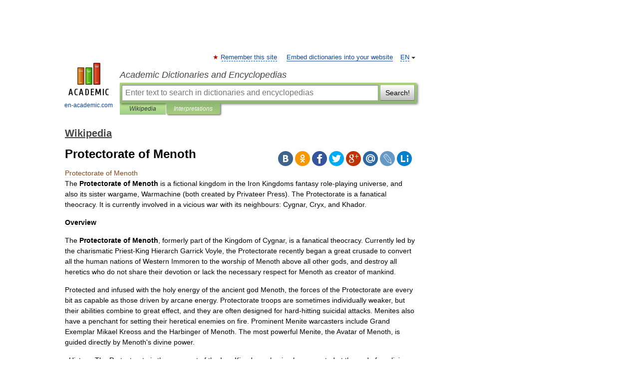

--- FILE ---
content_type: text/html; charset=UTF-8
request_url: https://en-academic.com/dic.nsf/enwiki/2797238
body_size: 14212
content:
<!DOCTYPE html>
<html lang="en">
<head>


	<meta http-equiv="Content-Type" content="text/html; charset=utf-8" />
	<title>Protectorate of Menoth</title>
	<meta name="Description" content="The Protectorate of Menoth is a fictional kingdom in the Iron Kingdoms fantasy role playing universe, and also its sister wargame, Warmachine (both created by Privateer Press). The Protectorate is a fanatical theocracy. It is currently involved&amp;#8230;" />
	<!-- type: desktop C: ru  -->
	<meta name="Keywords" content="Protectorate of Menoth" />

 
	<!--[if IE]>
	<meta http-equiv="cleartype" content="on" />
	<meta http-equiv="msthemecompatible" content="no"/>
	<![endif]-->

	<meta name="viewport" content="width=device-width, initial-scale=1, minimum-scale=1">

	
	<meta name="rating" content="mature" />
    <meta http-equiv='x-dns-prefetch-control' content='on'>
    <link rel="dns-prefetch" href="https://ajax.googleapis.com">
    <link rel="dns-prefetch" href="https://www.googletagservices.com">
    <link rel="dns-prefetch" href="https://www.google-analytics.com">
    <link rel="dns-prefetch" href="https://pagead2.googlesyndication.com">
    <link rel="dns-prefetch" href="https://ajax.googleapis.com">
    <link rel="dns-prefetch" href="https://an.yandex.ru">
    <link rel="dns-prefetch" href="https://mc.yandex.ru">

    <link rel="preload" href="/images/Logo_en.png"   as="image" >
    <link rel="preload" href="/images/Logo_h_en.png" as="image" >

	<meta property="og:title" content="Protectorate of Menoth" />
	<meta property="og:type" content="article" />
	<meta property="og:url" content="https://en-academic.com/dic.nsf/enwiki/2797238" />
	<meta property="og:image" content="https://en-academic.com/images/Logo_social_en.png?3" />
	<meta property="og:description" content="The Protectorate of Menoth is a fictional kingdom in the Iron Kingdoms fantasy role playing universe, and also its sister wargame, Warmachine (both created by Privateer Press). The Protectorate is a fanatical theocracy. It is currently involved&amp;#8230;" />
	<meta property="og:site_name" content="Academic Dictionaries and Encyclopedias" />
	<link rel="search" type="application/opensearchdescription+xml" title="Academic Dictionaries and Encyclopedias" href="//en-academic.com/dicsearch.xml" />
	<meta name="ROBOTS" content="ALL" />
	<link rel="next" href="https://en-academic.com/dic.nsf/enwiki/2797240" />
	<link rel="prev" href="https://en-academic.com/dic.nsf/enwiki/2797235" />
	<link rel="TOC" href="https://en-academic.com/contents.nsf/enwiki/" />
	<link rel="index" href="https://en-academic.com/contents.nsf/enwiki/" />
	<link rel="contents" href="https://en-academic.com/contents.nsf/enwiki/" />
	<link rel="canonical" href="https://en-academic.com/dic.nsf/enwiki/2797238" />

<!-- d/t desktop  -->

<!-- script async="async" src="https://www.googletagservices.com/tag/js/gpt.js"></script  -->
<script async="async" src="https://securepubads.g.doubleclick.net/tag/js/gpt.js"></script>

<script async type="text/javascript" src="//s.luxcdn.com/t/229742/360_light.js"></script>





<!-- +++++ ab_flag=1 fa_flag=2 +++++ -->

<style type="text/css">
div.hidden,#sharemenu,div.autosuggest,#contextmenu,#ad_top,#ad_bottom,#ad_right,#ad_top2,#restrictions,#footer ul + div,#TerminsNavigationBar,#top-menu,#lang,#search-tabs,#search-box .translate-lang,#translate-arrow,#dic-query,#logo img.h,#t-direction-head,#langbar,.smm{display:none}p,ul{list-style-type:none;margin:0 0 15px}ul li{margin-bottom:6px}.content ul{list-style-type:disc}*{padding:0;margin:0}html,body{height:100%}body{padding:0;margin:0;color:#000;font:14px Helvetica,Arial,Tahoma,sans-serif;background:#fff;line-height:1.5em}a{color:#0d44a0;text-decoration:none}h1{font-size:24px;margin:0 0 18px}h2{font-size:20px;margin:0 0 14px}h3{font-size:16px;margin:0 0 10px}h1 a,h2 a{color:#454545!important}#page{margin:0 auto}#page{min-height:100%;position:relative;padding-top:105px}#page{width:720px;padding-right:330px}* html #page{height:100%}#header{position:relative;height:122px}#logo{float:left;margin-top:21px;width:125px}#logo a.img{width:90px;margin:0 0 0 16px}#logo a.img.logo-en{margin-left:13px}#logo a{display:block;font-size:12px;text-align:center;word-break:break-all}#site-title{padding-top:35px;margin:0 0 5px 135px}#site-title a{color:#000;font-size:18px;font-style:italic;display:block;font-weight:400}#search-box{margin-left:135px;border-top-right-radius:3px;border-bottom-right-radius:3px;padding:4px;position:relative;background:#abcf7e;min-height:33px}#search-box.dic{background:#896744}#search-box table{border-spacing:0;border-collapse:collapse;width:100%}#search-box table td{padding:0;vertical-align:middle}#search-box table td:first-child{padding-right:3px}#search-box table td:last-child{width:1px}#search-query,#dic-query,.translate-lang{padding:6px;font-size:16px;height:18px;border:1px solid #949494;width:100%;box-sizing:border-box;height:32px;float:none;margin:0;background:white;float:left;border-radius:0!important}#search-button{width:70px;height:32px;text-align:center;border:1px solid #7a8e69;border-radius:3px;background:#e0e0e0}#search-tabs{display:block;margin:0 15px 0 135px;padding:0;list-style-type:none}#search-tabs li{float:left;min-width:70px;max-width:140px;padding:0 15px;height:23px;line-height:23px;background:#bde693;text-align:center;margin-right:1px}#search-box.dic + #search-tabs li{background:#C9A784}#search-tabs li:last-child{border-bottom-right-radius:3px}#search-tabs li a{color:#353535;font-style:italic;font-size:12px;display:block;white-space:nowrap;text-overflow:ellipsis;overflow:hidden}#search-tabs li.active{height:22px;line-height:23px;position:relative;background:#abcf7e;border-bottom-left-radius:3px;border-bottom-right-radius:3px}#search-box.dic + #search-tabs li.active{background:#896744}#search-tabs li.active a{color:white}#content{clear:both;margin:30px 0;padding-left:15px}#content a{text-decoration:underline}#content .breadcrumb{margin-bottom:20px}#search_sublinks,#search_links{margin-bottom:8px;margin-left:-8px}#search_sublinks a,#search_links a{padding:3px 8px 1px;border-radius:2px}#search_sublinks a.active,#search_links a.active{color:#000 !important;background:#bde693;text-decoration:none!important}.term{color:saddlebrown}@media(max-width:767px){.hideForMobile{display:none}#header{height:auto}#page{padding:5px;width:auto}#logo{float:none;width:144px;text-align:left;margin:0;padding-top:5px}#logo a{height:44px;overflow:hidden;text-align:left}#logo img.h{display:initial;width:144px;height:44px}#logo img.v{display:none}#site-title{padding:0;margin:10px 0 5px}#search-box,#search-tabs{clear:both;margin:0;width:auto;padding:4px}#search-box.translate #search-query{width:100%;margin-bottom:4px}#search-box.translate #td-search{overflow:visible;display:table-cell}ul#search-tabs{white-space:nowrap;margin-top:5px;overflow-x:auto;overflow-y:hidden}ul#search-tabs li,ul#search-tabs li.active{background:none!important;box-shadow:none;min-width:0;padding:0 5px;float:none;display:inline-block}ul#search-tabs li a{border-bottom:1px dashed green;font-style:normal;color:green;font-size:16px}ul#search-tabs li.active a{color:black;border-bottom-color:white;font-weight:700}ul#search-tabs li a:hover,ul#search-tabs li.active a:hover{color:black}#content{margin:15px 0}.h250{height:280px;max-height:280px;overflow:hidden;margin:25px 0 25px 0}
}</style>

	<link rel="shortcut icon" href="https://en-academic.com/favicon.ico" type="image/x-icon" sizes="16x16" />
	<link rel="shortcut icon" href="https://en-academic.com/images/icon.ico" type="image/x-icon" sizes="32x32" />
    <link rel="shortcut icon" href="https://en-academic.com/images/icon.ico" type="image/x-icon" sizes="48x48" />
    
    <link rel="icon" type="image/png" sizes="16x16" href="/images/Logo_16x16_transparent.png" />
    <link rel="icon" type="image/png" sizes="32x32" href="/images/Logo_32x32_transparent.png" />
    <link rel="icon" type="image/png" sizes="48x48" href="/images/Logo_48x48_transparent.png" />
    <link rel="icon" type="image/png" sizes="64x64" href="/images/Logo_64x64_transparent.png" />
    <link rel="icon" type="image/png" sizes="128x128" href="/images/Logo_128x128_transparent.png" />

    <link rel="apple-touch-icon" sizes="57x57"   href="/images/apple-touch-icon-57x57.png" />
    <link rel="apple-touch-icon" sizes="60x60"   href="/images/apple-touch-icon-60x60.png" />
    <link rel="apple-touch-icon" sizes="72x72"   href="/images/apple-touch-icon-72x72.png" />
    <link rel="apple-touch-icon" sizes="76x76"   href="/images/apple-touch-icon-76x76.png" />
    <link rel="apple-touch-icon" sizes="114x114" href="/images/apple-touch-icon-114x114.png" />
    <link rel="apple-touch-icon" sizes="120x120" href="/images/apple-touch-icon-120x120.png" />
  
    <!-- link rel="mask-icon" href="/images/safari-pinned-tab.svg" color="#5bbad5" -->
    <meta name="msapplication-TileColor" content="#00aba9" />
    <meta name="msapplication-config" content="/images/browserconfig.xml" />
    <meta name="theme-color" content="#ffffff" />

    <meta name="apple-mobile-web-app-capable" content="yes" />
    <meta name="apple-mobile-web-app-status-bar-style" content="black /">


<script type="text/javascript">
  (function(i,s,o,g,r,a,m){i['GoogleAnalyticsObject']=r;i[r]=i[r]||function(){
  (i[r].q=i[r].q||[]).push(arguments)},i[r].l=1*new Date();a=s.createElement(o),
  m=s.getElementsByTagName(o)[0];a.async=1;a.src=g;m.parentNode.insertBefore(a,m)
  })(window,document,'script','//www.google-analytics.com/analytics.js','ga');

  ga('create', 'UA-2754246-1', 'auto');
  ga('require', 'displayfeatures');

  ga('set', 'dimension1', 'Общая информация');
  ga('set', 'dimension2', 'article');
  ga('set', 'dimension3', '0');

  ga('send', 'pageview');

</script>


<script type="text/javascript">
	if(typeof(console) == 'undefined' ) console = {};
	if(typeof(console.log) == 'undefined' ) console.log = function(){};
	if(typeof(console.warn) == 'undefined' ) console.warn = function(){};
	if(typeof(console.error) == 'undefined' ) console.error = function(){};
	if(typeof(console.time) == 'undefined' ) console.time = function(){};
	if(typeof(console.timeEnd) == 'undefined' ) console.timeEnd = function(){};
	Academic = {};
	Academic.sUserLanguage = 'en';
	Academic.sDomainURL = 'https://en-academic.com/dic.nsf/enwiki/';
	Academic.sMainDomainURL = '//dic.academic.ru/';
	Academic.sTranslateDomainURL = '//translate.en-academic.com/';
	Academic.deviceType = 'desktop';
		Academic.sDictionaryId = 'enwiki';
		Academic.Lang = {};
	Academic.Lang.sTermNotFound = 'The term wasn\'t found'; 
</script>


<!--  Вариокуб -->
<script type="text/javascript">
    (function(e, x, pe, r, i, me, nt){
    e[i]=e[i]||function(){(e[i].a=e[i].a||[]).push(arguments)},
    me=x.createElement(pe),me.async=1,me.src=r,nt=x.getElementsByTagName(pe)[0],me.addEventListener("error",function(){function cb(t){t=t[t.length-1],"function"==typeof t&&t({flags:{}})};Array.isArray(e[i].a)&&e[i].a.forEach(cb);e[i]=function(){cb(arguments)}}),nt.parentNode.insertBefore(me,nt)})
    (window, document, "script", "https://abt.s3.yandex.net/expjs/latest/exp.js", "ymab");

    ymab("metrika.70309897", "init"/*, {clientFeatures}, {callback}*/);
    ymab("metrika.70309897", "setConfig", {enableSetYmUid: true});
</script>





</head>
<body>

<div id="ad_top">
<!-- top bnr -->
<div class="banner" style="max-height: 90px; overflow: hidden; display: inline-block;">


<div class="EAC_ATF_970"></div>

</div> <!-- top banner  -->




</div>
	<div id="page"  >








			<div id="header">
				<div id="logo">
					<a href="//en-academic.com">
						<img src="//en-academic.com/images/Logo_en.png" class="v" alt="en-academic.com" width="88" height="68" />
						<img src="//en-academic.com/images/Logo_h_en.png" class="h" alt="en-academic.com" width="144" height="44" />
						<br />
						en-academic.com					</a>
				</div>
					<ul id="top-menu">
						<li id="lang">
							<a href="#" class="link">EN</a>

							<ul id="lang-menu">

							<li><a href="//dic.academic.ru">RU</a></li>
<li><a href="//de-academic.com">DE</a></li>
<li><a href="//es-academic.com">ES</a></li>
<li><a href="//fr-academic.com">FR</a></li>
							</ul>
						</li>
						<!--li><a class="android" href="//dic.academic.ru/android.php">Android версия</a></li-->
						<!--li><a class="apple" href="//dic.academic.ru/apple.php">iPhone/iPad версия</a></li-->
						<li><a class="add-fav link" href="#" onClick="add_favorite(this);">Remember this site</a></li>
						<li><a href="//partners.academic.ru/partner_proposal.php" target="_blank">Embed dictionaries into your website</a></li>
						<!--li><a href="#">Forum</a></li-->
					</ul>
					<h2 id="site-title">
						<a href="//en-academic.com">Academic Dictionaries and Encyclopedias</a>
					</h2>

					<div id="search-box">
						<form action="/searchall.php" method="get" name="formSearch">

<table><tr><td id="td-search">

							<input type="text" name="SWord" id="search-query" required
							value=""
							title="Enter text to search in dictionaries and encyclopedias" placeholder="Enter text to search in dictionaries and encyclopedias"
							autocomplete="off">


<div class="translate-lang">
	<select name="from" id="translateFrom">
				<option value="xx">Все языки</option><option value="ru">Русский</option><option value="en" selected>Английский</option><option value="fr">Французский</option><option value="de">Немецкий</option><option value="es">Испанский</option><option disabled>────────</option><option value="gw">Alsatian</option><option value="al">Altaic</option><option value="ar">Arabic</option><option value="an">Aragonese</option><option value="hy">Armenian</option><option value="rp">Aromanian</option><option value="at">Asturian</option><option value="ay">Aymara</option><option value="az">Azerbaijani</option><option value="bb">Bagobo</option><option value="ba">Bashkir</option><option value="eu">Basque</option><option value="be">Belarusian</option><option value="bg">Bulgarian</option><option value="bu">Buryat</option><option value="ca">Catalan</option><option value="ce">Chechen</option><option value="ck">Cherokee</option><option value="cn">Cheyenne</option><option value="zh">Chinese</option><option value="cv">Chuvash</option><option value="ke">Circassian</option><option value="cr">Cree</option><option value="ct">Crimean Tatar language</option><option value="hr">Croatian</option><option value="cs">Czech</option><option value="da">Danish</option><option value="dl">Dolgan</option><option value="nl">Dutch</option><option value="mv">Erzya</option><option value="eo">Esperanto</option><option value="et">Estonian</option><option value="ev">Evenki</option><option value="fo">Faroese</option><option value="fi">Finnish</option><option value="ka">Georgian</option><option value="el">Greek</option><option value="gn">Guaraní</option><option value="ht">Haitian</option><option value="he">Hebrew</option><option value="hi">Hindi</option><option value="hs">Hornjoserbska</option><option value="hu">Hungarian</option><option value="is">Icelandic</option><option value="uu">Idioma urrumano</option><option value="id">Indonesian</option><option value="in">Ingush</option><option value="ik">Inupiaq</option><option value="ga">Irish</option><option value="it">Italian</option><option value="ja">Japanese</option><option value="kb">Kabyle</option><option value="kc">Karachay</option><option value="kk">Kazakh</option><option value="km">Khmer</option><option value="go">Klingon</option><option value="mm">Komi</option><option value="kv">Komi</option><option value="ko">Korean</option><option value="kp">Kumyk</option><option value="ku">Kurdish</option><option value="ky">Kyrgyz</option><option value="ld">Ladino</option><option value="la">Latin</option><option value="lv">Latvian</option><option value="ln">Lingala</option><option value="lt">Lithuanian</option><option value="jb">Lojban</option><option value="lb">Luxembourgish</option><option value="mk">Macedonian</option><option value="ms">Malay</option><option value="ma">Manchu</option><option value="mi">Māori</option><option value="mj">Mari</option><option value="mu">Maya</option><option value="mf">Moksha</option><option value="mn">Mongolian</option><option value="mc">Mycenaean</option><option value="nu">Nahuatl</option><option value="og">Nogai</option><option value="se">Northern Sami</option><option value="no">Norwegian</option><option value="cu">Old Church Slavonic</option><option value="pr">Old Russian</option><option value="oa">Orok</option><option value="os">Ossetian</option><option value="ot">Ottoman Turkish</option><option value="pi">Pāli</option><option value="pa">Panjabi</option><option value="pm">Papiamento</option><option value="fa">Persian</option><option value="pl">Polish</option><option value="pt">Portuguese</option><option value="qu">Quechua</option><option value="qy">Quenya</option><option value="ro">Romanian, Moldavian</option><option value="sa">Sanskrit</option><option value="gd">Scottish Gaelic</option><option value="sr">Serbian</option><option value="cj">Shor</option><option value="sz">Silesian</option><option value="sk">Slovak</option><option value="sl">Slovene</option><option value="sx">Sumerian</option><option value="sw">Swahili</option><option value="sv">Swedish</option><option value="tl">Tagalog</option><option value="tg">Tajik</option><option value="tt">Tatar</option><option value="th">Thai</option><option value="bo">Tibetan Standard</option><option value="tf">Tofalar</option><option value="tr">Turkish</option><option value="tk">Turkmen</option><option value="tv">Tuvan</option><option value="tw">Twi</option><option value="ud">Udmurt</option><option value="ug">Uighur</option><option value="uk">Ukrainian</option><option value="ur">Urdu</option><option value="uz">Uzbek</option><option value="vp">Veps</option><option value="vi">Vietnamese</option><option value="wr">Waray</option><option value="cy">Welsh</option><option value="sh">Yakut</option><option value="yi">Yiddish</option><option value="yo">Yoruba</option><option value="ya">Yupik</option>	</select>
</div>
<div id="translate-arrow"><a>&nbsp;</a></div>
<div class="translate-lang">
	<select name="to" id="translateOf">
				<option value="xx" selected>Все языки</option><option value="ru">Русский</option><option value="en">Английский</option><option value="fr">Французский</option><option value="de">Немецкий</option><option value="es">Испанский</option><option disabled>────────</option><option value="af">Afrikaans</option><option value="sq">Albanian</option><option value="ar">Arabic</option><option value="hy">Armenian</option><option value="az">Azerbaijani</option><option value="eu">Basque</option><option value="bg">Bulgarian</option><option value="ca">Catalan</option><option value="ch">Chamorro</option><option value="ck">Cherokee</option><option value="zh">Chinese</option><option value="cv">Chuvash</option><option value="hr">Croatian</option><option value="cs">Czech</option><option value="da">Danish</option><option value="nl">Dutch</option><option value="mv">Erzya</option><option value="et">Estonian</option><option value="fo">Faroese</option><option value="fi">Finnish</option><option value="ka">Georgian</option><option value="el">Greek</option><option value="ht">Haitian</option><option value="he">Hebrew</option><option value="hi">Hindi</option><option value="hu">Hungarian</option><option value="is">Icelandic</option><option value="id">Indonesian</option><option value="ga">Irish</option><option value="it">Italian</option><option value="ja">Japanese</option><option value="kk">Kazakh</option><option value="go">Klingon</option><option value="ko">Korean</option><option value="ku">Kurdish</option><option value="la">Latin</option><option value="lv">Latvian</option><option value="lt">Lithuanian</option><option value="mk">Macedonian</option><option value="ms">Malay</option><option value="mt">Maltese</option><option value="mi">Māori</option><option value="mj">Mari</option><option value="mf">Moksha</option><option value="mn">Mongolian</option><option value="no">Norwegian</option><option value="cu">Old Church Slavonic</option><option value="pr">Old Russian</option><option value="pi">Pāli</option><option value="pm">Papiamento</option><option value="fa">Persian</option><option value="pl">Polish</option><option value="pt">Portuguese</option><option value="qy">Quenya</option><option value="ro">Romanian, Moldavian</option><option value="sr">Serbian</option><option value="sk">Slovak</option><option value="sl">Slovene</option><option value="sw">Swahili</option><option value="sv">Swedish</option><option value="tl">Tagalog</option><option value="ta">Tamil</option><option value="tt">Tatar</option><option value="th">Thai</option><option value="tr">Turkish</option><option value="ud">Udmurt</option><option value="ug">Uighur</option><option value="uk">Ukrainian</option><option value="ur">Urdu</option><option value="vi">Vietnamese</option><option value="yo">Yoruba</option>	</select>
</div>
<input type="hidden" name="did" id="did-field" value="enwiki" />
<input type="hidden" id="search-type" name="stype" value="" />

</td><td>

							<button id="search-button">Search!</button>

</td></tr></table>

						</form>

						<input type="text" name="dic_query" id="dic-query"
						title="interactive contents" placeholder="interactive contents"
						autocomplete="off" >


					</div>
				  <ul id="search-tabs">
    <li data-search-type="-1" id="thisdic" ><a href="#" onclick="return false;">Wikipedia</a></li>
    <li data-search-type="0" id="interpretations" class="active"><a href="#" onclick="return false;">Interpretations</a></li>
  </ul>
				</div>

	
<div id="ad_top2"></div>	
			<div id="content">

  
  				<div itemscope itemtype="http://data-vocabulary.org/Breadcrumb" style="clear: both;">
  				<h2 class="breadcrumb"><a href="/contents.nsf/enwiki/" itemprop="url"><span itemprop="title">Wikipedia</span></a>
  				</h2>
  				</div>
  				<div class="content" id="selectable-content">
  					<div class="title" id="TerminTitle"> <!-- ID нужен для того, чтобы спозиционировать Pluso -->
  						<h1>Protectorate of Menoth</h1>
  
  </div><div id="search_links">  					</div>
  
  <ul class="smm">
  <li class="vk"><a onClick="share('vk'); return false;" href="#"></a></li>
  <li class="ok"><a onClick="share('ok'); return false;" href="#"></a></li>
  <li class="fb"><a onClick="share('fb'); return false;" href="#"></a></li>
  <li class="tw"><a onClick="share('tw'); return false;" href="#"></a></li>
  <li class="gplus"><a onClick="share('g+'); return false;" href="#"></a></li>
  <li class="mailru"><a onClick="share('mail.ru'); return false;" href="#"></a></li>
  <li class="lj"><a onClick="share('lj'); return false;" href="#"></a></li>
  <li class="li"><a onClick="share('li'); return false;" href="#"></a></li>
</ul>
<div id="article"><dl>
<div itemscope itemtype="http://webmaster.yandex.ru/vocabularies/enc-article.xml">

               <dt itemprop="title" class="term" lang="en">Protectorate of Menoth</dt>

               <dd itemprop="content" class="descript" lang="en"><p>The <b>Protectorate of Menoth</b> is a fictional kingdom in the <r>Iron Kingdoms</r> fantasy role-playing universe, and also its sister wargame, <r>Warmachine</r> (both created by Privateer Press). The Protectorate is a fanatical theocracy. It is currently involved in a vicious war with its neighbours: <r>Cygnar</r>, <r>Cryx</r>, and <r>Khador</r>.<p><strong>Overview</strong><p>The <b>Protectorate of Menoth</b>, formerly part of the Kingdom of Cygnar, is a fanatical theocracy. Currently led by the charismatic Priest-King Hierarch Garrick Voyle, the Protectorate recently began a great crusade to convert all the human nations of Western Immoren to the worship of Menoth above all other gods, and destroy all heretics who do not share their devotion or lack the necessary respect for Menoth as creator of mankind.<p>Protected and infused with the holy energy of the ancient god Menoth, the forces of the Protectorate are every bit as capable as those driven by arcane energy. Protectorate troops are sometimes individually weaker, but their abilities combine to great effect, and they are often designed for hard-hitting suicidal attacks. Menites also have a penchant for setting their heretical enemies on fire. Prominent Menite warcasters include Grand Exemplar Mikael Kreoss and the Harbinger of Menoth. The most powerful Menite, the Avatar of Menoth, is guided directly by Menoth's divine power.<p>=History=The Protectorate is the youngest of the Iron Kingdoms, having been created at the end of a religious civil war in Cygnar between 482 and 484 AR. Led by the Scrutator Sulon, who urged the "faithful" to gather in Caspia and reclaim their nation from the "heretical Morrowans", the Menites fought with the strength and fury of those possessed. Fortunately, Sulon was slain, and the Menites were forced to surrender. Sulons successor, High Scrutator Ozeall, was forced to sign a peace treaty, which granted the Menites control of the eastern half of Caspia (which they quickly renamed Sul, in memory of their fallen leader), and all the lands to the east and south of Caspia.<p>Cygnar, however, was lax in making sure that the Protectorate followed the terms of the peace treaty, and the Sul-Menites (as the people of the Protectorate call themselves) began to replenish their forces, in preparation for another war. They also began to construct their own warjacks, disguising them as laborjacks to keep the Cygnarans from confiscating them. Eventually, in the time of Hierarch Garrick Voyle, the Menites began their holy crusade; to reclaim all the human lands for Menoth, the Creator of Man.<p>Although it was until very recently considered a province of Cygnar (at least according to the terms of surrender laid down by the end of the civil war), the Protectorate has since broken away from its former rulers and formed an autonomous state.<p><strong>Recent history</strong><p>Recently, the Protectorate city Sul has come under attack and is currently besieged by Cygnaran troops, led by Lord Commander Coleman Stryker and Major Markus Brisbane. This had forced the Protectorate to redirect a lot of their forces to the defense of Sul, although Grand Scrutator Severius is currently leading a crusade in Southern Llael, against Khador.<p><strong>Historic Figures</strong><p><b>Hierarch Sulon</b>, First Hierarch of the Sul-Menites and the Scrutator who united the Cygnarian menites in a crusade against the Morrowan church. Slain in battle in 484 a.r. City of Sul named in his honor.<p><b>High Scrutator Ozeall</b>, Founder of the Protectorate of Menoth after the death of Sulon. <p><b>Hierarch Garrick Voyle</b>, Current ruler of the Protectorate of Menoth and founder of the Order of the Fist.<p>=Military=Unlike most other nations in western Immoren, the Protectorate does not have any standing armies. Instead, their armed forces are divided into several different martial orders, like the Temple Flameguard and the Order of the Fist. When the Protectorate goes to war, detachments from the different orders, referred to as <b>Interdictions</b>, are sent to join up and form what is known as a <b>Crusade</b>. Each Crusade is formed with a particular goal in mind, such as the defense of an important religious site or the conquest and conversion of an enemy village or city.<p><strong>The Temple Flameguard</strong><p>The <b>Temple Flameguard</b> is tasked with protecting sites of religious importance within the Protectorate, as well as policing the populace. The Flameguard is currently led by <b>Feora</b>, the <b>"Protector of the Flame"</b>.<p>The order was created by Hierarch Sulon during the civil war with for the purpose of protecting the Menite temples from the Morrowans, and any other evildoer that attacked them. It was Feora, however, who transformed them into an effective fighting force, hardened by open warfare against Cygnar, Khador and Skorne. The members of the order are divided into:<p><b>Daughters of the Flame</b>, an all female assassination unit, numbering about 1500 strong, created by Feora herself with Hierarch Voyles permission. Organized into groups of six, known as a hand, they perform precision strikes, designed to rip the heart out of the enemy commandstructure. Although they make use of a pair of swords, there are rumors that they receive training from the Order of the Fist.<p><b>Temple Flameguard</b>, originating from a citizen militia originally used as guardians, they are the main component of the Menite army. Under Feora's leadership they are the largest trained force, numbering 64.000 strong. Armed with a flamespear, shield and Menoth's Zeal they can stand against the impact of the fiercest enemies and break them afterwards with fire and discipline. <p><b>Flameguard Cleansers</b>, originally the domestic disciplinary arm of the Temple, numbering around 9000 men and women. With their flamethrowers they sanctify the lands of Menoth threatened by heresy. Called to the front these troops clear the field of enemy infantry and restore Menoth's rule across Immoren.<p><strong>Knights Exemplar</strong><p>Currently led by <b>Grand Exemplar Kreoss</b>, following the death of Grand Exemplar Baine Hurst at the hands of Goreshade the Bastard, the <b>Knights Exemplar</b> originated during the civil war. These men, trained like warriors and scholared like priests, are both fearless and merciless. As expert swordsmen reinforced with blessed armour and holy weaponry, they are an elite brotherhood. Made for war, they are deadly enemies till the very end. They have a very strict internal hierarchy.<p>Numbering almost 20.000 men, these heavy assault troops take to the field divided into:<p><b>Knights Exemplar</b>, These bands of six warriors, armed with priceless Relic Blades and sanctified armor are the sword of Menoth, and they remain a grave threat till the last man has fallen. Due to the value of their blessed equipment, these men are mainly called out in the defence of home ground. <p>Due to the need for efficient offensive and flexible troops for the Crusades the <b>Knights Errant</b> have taken the field. Although they don't possess Relic Blades like their fellow knights, they are still dangerous swordsmen and can resort to blessed crossbows especially effective against magically protected troops. They eagerly make the greatest sacrifices in the name of Menoth.<p>The <b>Knights Venger</b> are unparalleled holy knights, as awe inspiring as an angel, and as subtle as a Khadoran Berserker 'jack. Charging across the battlefield atop their powerful Idrian stallions, enforced by the suffering of their fellow Menites, the Vengers bring swift judgement to the heretics.<p>An <b>Exemplar Seneschal</b> is a particularly skilled Exemplar, tasked with leading his brothers into battle. Armed with a pair of Relic Blades, they can topple the greatest of enemies and the strength they draw out of the sacrifices of their fellow menites makes them astonishingly hard to kill. <p><strong>Reclaimant Order</strong><p>Led by the <b>Testament of Menoth</b>, the Reclaimers are a priestly sect empowered by the transfer of soul energy upon the death of a pious Menite. They are able to fuel a 'jack with divine energies or launch a horrifying assault of soulfuelled fire against their enemies.<p><strong>The Order of the Wall</strong><p>Led by <b>Grand Paladin Trenton Bouridor</b>, the <b>Order of the Wall</b> is an ancient and legendary brotherhood of paladins and good-aligned warriors. The order has protected the towns and cities of man since the dawn of civilization. These holy warriors exist in both the Protectorate and in Khador, although they are greatly diminished and on the verge of extinction in the former. The members of the Order of the Wall have always been capable of great mercy and compassion, especially when compared to the ruling Scrutators of the Protectorate. This fact causes the clergy to consider the paladins weak-willed and soft, especially when they refuse to carry out a command they consider to be immoral. Due to this mistrust, the Protectorate paladins must constantly walk a narrow path, either following the orders of their superiors as required of their god, or following their own sense of right and wrong. Thus, the Order of the Wall is despised by the ruling clergy, but loved by the people.<p>Due to their limited numbers in the Protectorate, only 500 paladins, members of the Order of the Wall generally take to the battlefield alone. But when armed with his tower shield and holy firebrand sword, a single paladin is more than enough to turn the tide of battle in the favour of the armies of the Creator of man.<p><strong>The Order of the Fist</strong><p>The newest martial order to join the temple arsenal, the Order of the Fist was instituted by Garrick Voyle prior to his ascension to Hierarch. Trained rigorously in the martial arts, particularly unarmed combat, the monks of the fist were first created to act as a temple police force. The order is currently led by the <b>Holy High Allegiant Haveron Grayden</b>.<p><strong>Notable Military Figures</strong><p><b>The Harbinger of Menoth</b> is a true prophet of the Temple of Menoth with the powers of a warcaster, and the leader of the Protectorate armies in the great crusade to reclaim western Immoren. Her divinity is so great she is perpetually floating, for her sacred form cannot touch the unclean earth.<p><b>Grand Exemplar Mikael Kreoss</b> is the leader of the Knights Exemplar, and all Menites are brothers in battle to him. He is determined to avenge the fallen and the lost, taking on the burden of every death to stoke the warrior’s furnace within him, his rage and fury have become the spear and shield of Menoth’s vengeance.<p><b>Hierarch Severius' </b> voice has always resonated with sacred power, and he demonstrates a strength and surety that belies his age. Those who attend him can see and hear the power of unchecked divinity conveyed through his words and deeds. He has vowed to make it his life's work to unite the Menites of western Immoren, to spread the True Faith to all of humanity, and to usher in a new age by hammering the cathedrals of Morrow to rubble and erecting new temples to the Lawgiver.<p><b>Feora</b>, the <b>Protector of the Flame</b>, once a woman of naked ambition, has been humbled and exalted by her travails in the besieged city of Sul. She has rallied her followers in the defense of the sacred sites, and leads them to feats of bravery and sacrifice as they fight to forestall Cygnar's invasion. Filled with righteous power, she marks a line in the streets of Sul with a wall of all-consuming fire, and she has reconciled with old rivals to hold this city for Menoth.<p>Few have traveled to Urcaen and back to recant the tale; the <b>High Reclaimer</b> was one such man, however the High Reclaimer is no more. Proclaimed the <b>Testament of Menoth</b> upon his return to Caen he prepares for the crusade to enlighten those whom have yet to accept Menoth as their one true God.<p>Emerging from behind temple walls to answer Menoth's call to war, <b>High Allegiant Amon Ad-Raza</b> takes his place at the forefront of the crusade. His amazing guidance of troops and warjacks is only equaled by his feats of martial prowess and instruction he performs as a member of Menoth's Order of the Fist.<p>The <b>High Executioner Servath Reznik</b> stalks the lands beyond the Protectorate of Menoth to carry out sentences of death on those guilty of sacrilege, sorcery, or religious treason against the Creator of Man. The borders of mortal nations mean nothing to Reznik, his warjacks, and his devoted followers. He embodies ancient ways of his faith when priest-kings reigned without question and all citizens knew that impiety resulted in suffering or death.<p>Even those who do not favor the Order of the Wall speak with respect about <b>High Paladin Dartan Vilmon</b>. Chosen by name by the Harbinger to be her personal protector, Dartan has performed deeds of extraordinary courage and valor. He fought along side the former Grand exemplar Blaine Hurst to keep the Harbinger safe from an attack against the Cryxian Warcaster Goreshade. He later fought on the temple of Garrodh, holding the line alongside other Protectorate knights to ensure the Harbinger's role in a prophecy could be fulfilled. After the battle, Vilmon traveled in the company of the Avatar of menoth, High Allegiant Amon Ad-Raza, and the Testament of menoth to bring the Harbinger's body and Soul back to Sul. Since the Harbinger's resurrection, Vilmon has been given command of half of the Order of the Wall to fight the invading Cygnarians and reclaim Sul's Walls. His deeds have made him a hero to all menites, a living legend in times of despair. Most of all, his actions have reminded the ruling priests of the inspiration these living icons bring to the people. It is only a matter of time until this ancient knighthood of paladins undergoes a rebirth and its numbers swell.<p><strong>WARMACHINE Gameplay and Strategy</strong><p>Menoth forces fall somewhere between Cygnar and Khador in terms of strength and durability. Menoth warjacks are almost but not quite as powerful or durable as Khadoran warjacks, but are just as slow. At the same time, Menoth 'jacks lack the ranged capabilities of Cygnar's forces. <p>On the surface, it would appear as if Menoth is in a poor position compared to other factions. However, Menoth forces operate on the principle of <r>synergy</r>--in practice, they function better together than might be expected. Units such as the Choir of Menoth can make warjacks practically invulnerable to ranged attacks, allowing them to close on their foes with little worries of reprisals. Likewise, the Knights Exemplar, using their Bond of Brotherhood ability, actually benefit when one of their unit dies.<p>The Protectorate of Menoth can, under the right circumstances, deal and absorb astounding amounts of damage and survive in seemingly unsurvivable situations.<p>= External links =<br>* [<small><i>http://www.privateerpress.com/ Privateer Press</i></small>] <br>* [<small><i>http://privateerpress.com/WARMACHINE/default.php Warmachine</i></small>] </dd>

               <br />

               <p id="TerminSourceInfo" class="src">

               <em><span itemprop="source">Wikimedia Foundation</span>.
   <span itemprop="source-date">2010</span>.</em>
 </p>
</div>
</dl>
</div>

<div style="padding:5px 0px;"> <a href="https://games.academic.ru" style="color: green; font-size: 16px; margin-right:10px"><b>Игры ⚽</b></a> <b><a title='онлайн-сервис помощи студентам' href='https://homework.academic.ru/?type_id=11'>Нужна курсовая?</a></b></div>

  <div id="socialBar_h"></div>
  					<ul class="post-nav" id="TerminsNavigationBar">
						<li class="prev"><a href="https://en-academic.com/dic.nsf/enwiki/2797235" title="University of Évry Val d&#039;Essonne">University of Évry Val d'Essonne</a></li>
						<li class="next"><a href="https://en-academic.com/dic.nsf/enwiki/2797240" title="Pat McGowan">Pat McGowan</a></li>
					</ul>
  
  					<div class="other-info">
  						<div class="holder">
							<h3 class="dictionary">Look at other dictionaries:</h3>
							<ul class="terms-list">
<li><p><strong><a href="//en-academic.com/dic.nsf/enwiki/2797232">Cygnar</a></strong> — Infobox fictional country common name = Cygnar conventional long name = Kingdom of Cygnar official languages = Cygnaran ethnic groups = Caspian, Midlunder, Thurian, Morridane, Gobber, Trollkin capital = Caspia population = government type =&#8230; … &nbsp; <span class="src2">Wikipedia</span></p></li>
<li><p><strong><a href="//en-academic.com/dic.nsf/enwiki/536675">Warmachine</a></strong> — For other uses, see War Machine (disambiguation). Warmachine A metal Juggernaut model from the Khador faction. Manufacturer(s) Privateer Press Publisher(s) Privateer Press … &nbsp; <span class="src2">Wikipedia</span></p></li>
<li><p><strong><a href="//en-academic.com/dic.nsf/enwiki/824432">Iron Kingdoms</a></strong> — The Iron Kingdoms is a campaign setting for the d20 fantasy RPG system and set in the same fictional world as the WARMACHINE miniatures wargame. The Iron Kingdoms setting is created by Privateer Press.TechnologyOne of the key thematic&#8230; … &nbsp; <span class="src2">Wikipedia</span></p></li>
<li><p><strong><a href="//en-academic.com/dic.nsf/enwiki/1514909">Khador</a></strong> — Infobox fictional country common name = Khador conventional long name = Greater Khadoran Empire official languages = Khadoran ethnic groups = Khard, Skirov, Kossite, Umbrean, Gobber, Bogrin capital = Korsk population = 6,470,000 government type … &nbsp; <span class="src2">Wikipedia</span></p></li>
<li><p><strong><a href="//en-academic.com/dic.nsf/enwiki/1523461">Cryx</a></strong> — is a fictional kingdom in the Privateer Press created Iron Kingdoms fantasy roleplaying universe, and also its sister wargame, Warmachine. The Cryx specialize in magical attacks and expendable undead troops that can be spent to either perform a&#8230; … &nbsp; <span class="src2">Wikipedia</span></p></li>
<li><p><strong><a href="//en-academic.com/dic.nsf/enwiki/5316232">Races of Caen</a></strong> — Humans= The Iron Kingdoms is a Human dominated campaign setting. Though fantasy stand bys such as Dwarves and Elves exist, the vast majority of the setting is populated by and run by Humans. Humanity has long established several kingdoms for&#8230; … &nbsp; <span class="src2">Wikipedia</span></p></li>
							</ul>
						</div>
	</div>
					</div>



			</div>
  
<div id="ad_bottom">

</div>

	<div id="footer">
		<div id="liveinternet">
            <!--LiveInternet counter--><a href="https://www.liveinternet.ru/click;academic"
            target="_blank"><img id="licntC2FD" width="31" height="31" style="border:0" 
            title="LiveInternet"
            src="[data-uri]"
            alt=""/></a><script>(function(d,s){d.getElementById("licntC2FD").src=
            "https://counter.yadro.ru/hit;academic?t44.6;r"+escape(d.referrer)+
            ((typeof(s)=="undefined")?"":";s"+s.width+"*"+s.height+"*"+
            (s.colorDepth?s.colorDepth:s.pixelDepth))+";u"+escape(d.URL)+
            ";h"+escape(d.title.substring(0,150))+";"+Math.random()})
            (document,screen)</script><!--/LiveInternet-->
		</div>


      <div id="restrictions">18+</div>


				&copy; Academic, 2000-2026
<ul>
			<li>
				Contact us:
				<a id="m_s" href="#">Technical Support</a>,
				<a id="m_a" href="#">Advertising</a>
			</li>
</ul>
<div>


			<a href="//partners.academic.ru/partner_proposal.php">Dictionaries export</a>, created on PHP, <div class="img joom"></div> Joomla, <div class="img drp"></div> Drupal, <div class="img wp"></div> WordPress, MODx.
</div>

	</div>


		<div id="contextmenu">
		<ul id="context-actions">
		  <li><a data-in="masha">Mark and share</a></li>
		  <li class="separator"></li>
		  <!--li><a data-in="dic">Look up in the dictionary</a></li-->
		  <!--li><a data-in="synonyms">Browse synonyms</a></li-->
		  <li><a data-in="academic">Search through all dictionaries</a></li>
		  <li><a data-in="translate">Translate…</a></li>
		  <li><a data-in="internet">Search Internet</a></li>
		  <!--li><a data-in="category">Search in the same category</a></li-->
		</ul>
		<ul id="context-suggestions">
		</ul>
		</div>

		<div id="sharemenu" style="top: 1075px; left: 240px;">
			<h3>Share the article and excerpts</h3>
			<ul class="smm">
  <li class="vk"><a onClick="share('vk'); return false;" href="#"></a></li>
  <li class="ok"><a onClick="share('ok'); return false;" href="#"></a></li>
  <li class="fb"><a onClick="share('fb'); return false;" href="#"></a></li>
  <li class="tw"><a onClick="share('tw'); return false;" href="#"></a></li>
  <li class="gplus"><a onClick="share('g+'); return false;" href="#"></a></li>
  <li class="mailru"><a onClick="share('mail.ru'); return false;" href="#"></a></li>
  <li class="lj"><a onClick="share('lj'); return false;" href="#"></a></li>
  <li class="li"><a onClick="share('li'); return false;" href="#"></a></li>
</ul>
			<div id="share-basement">
				<h5>Direct link</h5>
				<a href="" id="share-directlink">
					…
				</a>
				<small>
					Do a right-click on the link above<br/>and select “Copy&nbsp;Link”				</small>
			</div>
		</div>

	

	<script async src="/js/academic.min.js?150324" type="text/javascript"></script>



<div id="ad_right">
<div class="banner">
  <div class="EAC_ATFR_300n"></div>
</div>
<div class="banner sticky">
  <div class="EAC_MIDR_300c"></div>
</div>

</div>


</div>


<!-- /59581491/bottom -->
<div id='div-gpt-ad-bottom'>
<script>
googletag.cmd.push(function() { googletag.display('div-gpt-ad-bottom'); });
</script>
</div>
<div id='div-gpt-ad-4fullscreen'>
</div>


<br/><br/><br/><br/>

<!-- Yandex.Metrika counter -->
<script type="text/javascript" >
   (function(m,e,t,r,i,k,a){m[i]=m[i]||function(){(m[i].a=m[i].a||[]).push(arguments)};
   m[i].l=1*new Date();k=e.createElement(t),a=e.getElementsByTagName(t)[0],k.async=1,k.src=r,a.parentNode.insertBefore(k,a)})
   (window, document, "script", "https://mc.yandex.ru/metrika/tag.js", "ym");

   ym(70309897, "init", {
        clickmap:false,
        trackLinks:true,
        accurateTrackBounce:false
   });
</script>
<noscript><div><img src="https://mc.yandex.ru/watch/70309897" style="position:absolute; left:-9999px;" alt="" /></div></noscript>
<!-- /Yandex.Metrika counter -->


<!-- Begin comScore Tag -->
<script>
  var _comscore = _comscore || [];
  _comscore.push({ c1: "2", c2: "23600742" });
  (function() {
    var s = document.createElement("script"), el = document.getElementsByTagName("script")[0]; s.async = true;
    s.src = (document.location.protocol == "https:" ? "https://sb" : "http://b") + ".scorecardresearch.com/beacon.js";
    el.parentNode.insertBefore(s, el);
  })();
</script>
<noscript>
  <img src="//b.scorecardresearch.com/p?c1=2&c2=23600742&cv=2.0&cj=1" />
</noscript>
<!-- End comScore Tag -->



<div caramel-id="01k4wbmcw0vn3zh2n00vneqp8r"></div>
<div caramel-id="01k3jtbnx5ebg6w8mve2y43mp2"></div>



<br><br><br><br><br>
<br><br><br><br><br>
</body>
  <link rel="stylesheet" href="/css/academic_v2.css?20210501a" type="text/css" />
  <link rel="stylesheet" href="/css/mobile-menu.css?20190810" type="text/css" />

    

</html>

